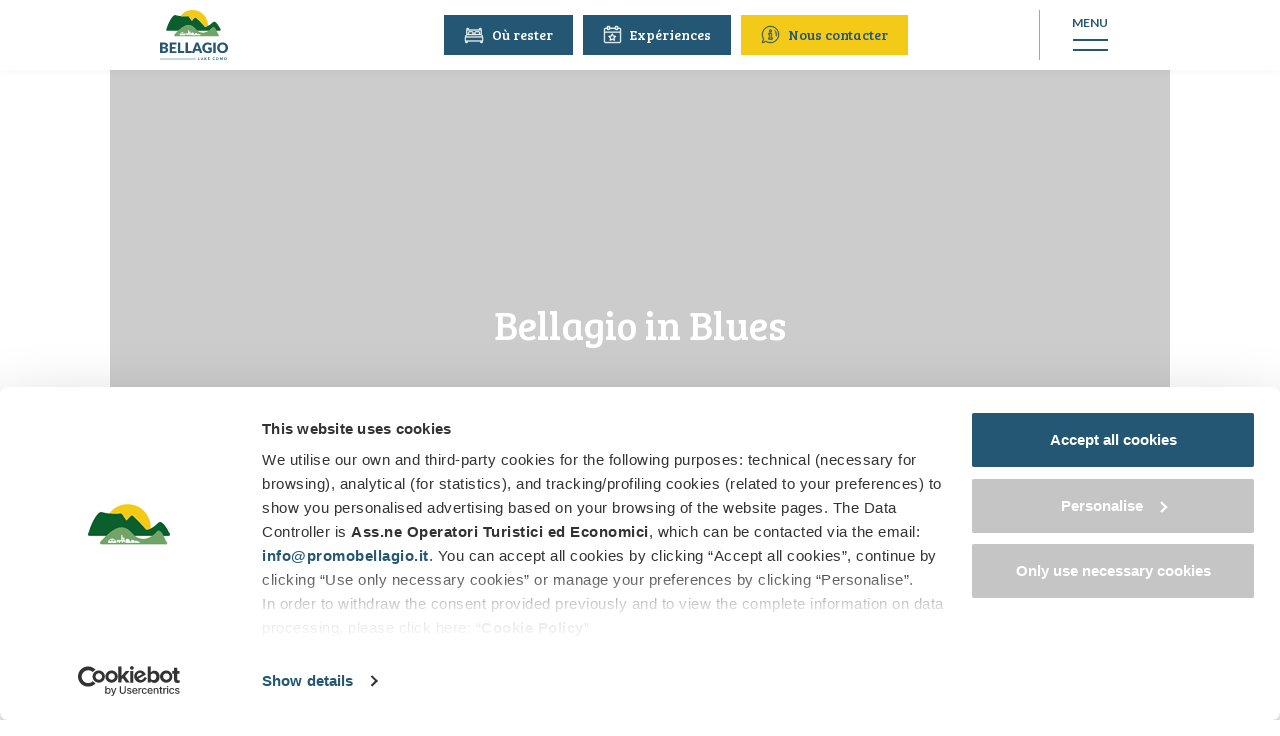

--- FILE ---
content_type: text/html; charset=UTF-8
request_url: https://www.bellagiolakecomo.com/fr/bellagio-lac-como-italie/bellagio-in-blues5
body_size: 19734
content:
<!DOCTYPE html>
<!--[if lt IE 7]>  <html class="no-js lt-ie9 lt-ie8 lt-ie7" lang="fr-FR"> <![endif]-->
<!--[if IE 7]>     <html class="no-js lt-ie9 lt-ie8" lang="fr-FR"> <![endif]-->
<!--[if IE 8]>     <html class="no-js lt-ie9" lang="fr-FR"> <![endif]-->
<!--[if gt IE 8]><!-->
<html class="no-js" lang="fr-FR"> <!--<![endif]-->
<head>
    <meta charset="UTF-8">
    <meta http-equiv="X-UA-Compatible" content="IE=edge">
    <meta name="viewport" content="width=device-width, initial-scale=1.0, maximum-scale=1.0, user-scalable=no"/>
    <link rel="profile" href="https://gmpg.org/xfn/11">
    <link rel="pingback" href="https://www.bellagiolakecomo.com/xmlrpc.php">
    <link rel="icon" type="image/png" href="https://www.bellagiolakecomo.com/wp-content/themes/bellagio/img/favicon_16.png" sizes="16x16"/>
    <link rel="icon" type="image/png" href="https://www.bellagiolakecomo.com/wp-content/themes/bellagio/img/favicon_32.png" sizes="32x32"/>
    <link rel="icon" type="image/png" href="https://www.bellagiolakecomo.com/wp-content/themes/bellagio/img/favicon_96.png" sizes="96x96"/>
    <link rel="apple-touch-icon" href="https://www.bellagiolakecomo.com/wp-content/themes/bellagio/img/apple_icon_120.png"/>
    <link rel="apple-touch-icon" sizes="180x180" href="https://www.bellagiolakecomo.com/wp-content/themes/bellagio/img/apple_icon_180.png"/>
    <link rel="apple-touch-icon" sizes="152x152" href="https://www.bellagiolakecomo.com/wp-content/themes/bellagio/img/apple_icon_152.png"/>
    <link rel="apple-touch-icon" sizes="167x167" href="https://www.bellagiolakecomo.com/wp-content/themes/bellagio/img/apple_icon_167.png"/>
    <link rel="preconnect" href="https://fonts.googleapis.com">
    <link rel="preconnect" href="https://fonts.gstatic.com" crossorigin>
    <title>Bellagio in Blues | Événements à Bellagio</title>
    <meta name="description" content="Bellagio in Blues | Événements à Bellagio" /><link rel="canonical" href="https://www.bellagiolakecomo.com/fr/bellagio-lac-como-italie/bellagio-in-blues5" /><meta name="robots" content="noindex, nofollow"><meta name='robots' content='max-image-preview:large' />
	<style>img:is([sizes="auto" i], [sizes^="auto," i]) { contain-intrinsic-size: 3000px 1500px }</style>
	
	<!-- This site is optimized with the Yoast SEO plugin v26.1.1 - https://yoast.com/wordpress/plugins/seo/ -->
	<meta property="og:locale" content="fr_FR" />
	<meta property="og:type" content="website" />
	<meta property="og:site_name" content="Bellagio Lake Como" />
	<meta name="twitter:card" content="summary_large_image" />
	<script type="application/ld+json" class="yoast-schema-graph">{"@context":"https://schema.org","@graph":[{"@type":"WebSite","@id":"https://www.bellagiolakecomo.com/en/#website","url":"https://www.bellagiolakecomo.com/en/","name":"Bellagio Lake Como","description":"Bellagio: La Perle du Lac de Côme","publisher":{"@id":"https://www.bellagiolakecomo.com/en/#organization"},"potentialAction":[{"@type":"SearchAction","target":{"@type":"EntryPoint","urlTemplate":"https://www.bellagiolakecomo.com/en/?s={search_term_string}"},"query-input":{"@type":"PropertyValueSpecification","valueRequired":true,"valueName":"search_term_string"}}],"inLanguage":"fr-FR"},{"@type":"Organization","@id":"https://www.bellagiolakecomo.com/en/#organization","name":"Bellagio Lake Como","url":"https://www.bellagiolakecomo.com/en/","logo":{"@type":"ImageObject","inLanguage":"fr-FR","@id":"https://www.bellagiolakecomo.com/en/#/schema/logo/image/","url":"https://www.bellagiolakecomo.com/wp-content/uploads/2021/06/logo.png","contentUrl":"https://www.bellagiolakecomo.com/wp-content/uploads/2021/06/logo.png","width":678,"height":500,"caption":"Bellagio Lake Como"},"image":{"@id":"https://www.bellagiolakecomo.com/en/#/schema/logo/image/"}}]}</script>
	<!-- / Yoast SEO plugin. -->


<link rel='dns-prefetch' href='//fonts.googleapis.com' />
<link rel="alternate" type="application/rss+xml" title="Bellagio Lake Como &raquo; Flux" href="https://www.bellagiolakecomo.com/fr/feed" />
<link rel="alternate" type="application/rss+xml" title="Bellagio Lake Como &raquo; Flux des commentaires" href="https://www.bellagiolakecomo.com/fr/comments/feed" />
<script type="text/javascript">
/* <![CDATA[ */
window._wpemojiSettings = {"baseUrl":"https:\/\/s.w.org\/images\/core\/emoji\/16.0.1\/72x72\/","ext":".png","svgUrl":"https:\/\/s.w.org\/images\/core\/emoji\/16.0.1\/svg\/","svgExt":".svg","source":{"concatemoji":"https:\/\/www.bellagiolakecomo.com\/wp-includes\/js\/wp-emoji-release.min.js?ver=6.8.3"}};
/*! This file is auto-generated */
!function(s,n){var o,i,e;function c(e){try{var t={supportTests:e,timestamp:(new Date).valueOf()};sessionStorage.setItem(o,JSON.stringify(t))}catch(e){}}function p(e,t,n){e.clearRect(0,0,e.canvas.width,e.canvas.height),e.fillText(t,0,0);var t=new Uint32Array(e.getImageData(0,0,e.canvas.width,e.canvas.height).data),a=(e.clearRect(0,0,e.canvas.width,e.canvas.height),e.fillText(n,0,0),new Uint32Array(e.getImageData(0,0,e.canvas.width,e.canvas.height).data));return t.every(function(e,t){return e===a[t]})}function u(e,t){e.clearRect(0,0,e.canvas.width,e.canvas.height),e.fillText(t,0,0);for(var n=e.getImageData(16,16,1,1),a=0;a<n.data.length;a++)if(0!==n.data[a])return!1;return!0}function f(e,t,n,a){switch(t){case"flag":return n(e,"\ud83c\udff3\ufe0f\u200d\u26a7\ufe0f","\ud83c\udff3\ufe0f\u200b\u26a7\ufe0f")?!1:!n(e,"\ud83c\udde8\ud83c\uddf6","\ud83c\udde8\u200b\ud83c\uddf6")&&!n(e,"\ud83c\udff4\udb40\udc67\udb40\udc62\udb40\udc65\udb40\udc6e\udb40\udc67\udb40\udc7f","\ud83c\udff4\u200b\udb40\udc67\u200b\udb40\udc62\u200b\udb40\udc65\u200b\udb40\udc6e\u200b\udb40\udc67\u200b\udb40\udc7f");case"emoji":return!a(e,"\ud83e\udedf")}return!1}function g(e,t,n,a){var r="undefined"!=typeof WorkerGlobalScope&&self instanceof WorkerGlobalScope?new OffscreenCanvas(300,150):s.createElement("canvas"),o=r.getContext("2d",{willReadFrequently:!0}),i=(o.textBaseline="top",o.font="600 32px Arial",{});return e.forEach(function(e){i[e]=t(o,e,n,a)}),i}function t(e){var t=s.createElement("script");t.src=e,t.defer=!0,s.head.appendChild(t)}"undefined"!=typeof Promise&&(o="wpEmojiSettingsSupports",i=["flag","emoji"],n.supports={everything:!0,everythingExceptFlag:!0},e=new Promise(function(e){s.addEventListener("DOMContentLoaded",e,{once:!0})}),new Promise(function(t){var n=function(){try{var e=JSON.parse(sessionStorage.getItem(o));if("object"==typeof e&&"number"==typeof e.timestamp&&(new Date).valueOf()<e.timestamp+604800&&"object"==typeof e.supportTests)return e.supportTests}catch(e){}return null}();if(!n){if("undefined"!=typeof Worker&&"undefined"!=typeof OffscreenCanvas&&"undefined"!=typeof URL&&URL.createObjectURL&&"undefined"!=typeof Blob)try{var e="postMessage("+g.toString()+"("+[JSON.stringify(i),f.toString(),p.toString(),u.toString()].join(",")+"));",a=new Blob([e],{type:"text/javascript"}),r=new Worker(URL.createObjectURL(a),{name:"wpTestEmojiSupports"});return void(r.onmessage=function(e){c(n=e.data),r.terminate(),t(n)})}catch(e){}c(n=g(i,f,p,u))}t(n)}).then(function(e){for(var t in e)n.supports[t]=e[t],n.supports.everything=n.supports.everything&&n.supports[t],"flag"!==t&&(n.supports.everythingExceptFlag=n.supports.everythingExceptFlag&&n.supports[t]);n.supports.everythingExceptFlag=n.supports.everythingExceptFlag&&!n.supports.flag,n.DOMReady=!1,n.readyCallback=function(){n.DOMReady=!0}}).then(function(){return e}).then(function(){var e;n.supports.everything||(n.readyCallback(),(e=n.source||{}).concatemoji?t(e.concatemoji):e.wpemoji&&e.twemoji&&(t(e.twemoji),t(e.wpemoji)))}))}((window,document),window._wpemojiSettings);
/* ]]> */
</script>
<link rel='stylesheet' id='a38bb_style-css' href='https://www.bellagiolakecomo.com/wp-content/plugins/area38-email-sender/framework/style.css?ver=6.8.3' type='text/css' media='all' />
<style id='wp-emoji-styles-inline-css' type='text/css'>

	img.wp-smiley, img.emoji {
		display: inline !important;
		border: none !important;
		box-shadow: none !important;
		height: 1em !important;
		width: 1em !important;
		margin: 0 0.07em !important;
		vertical-align: -0.1em !important;
		background: none !important;
		padding: 0 !important;
	}
</style>
<link rel='stylesheet' id='wp-block-library-css' href='https://www.bellagiolakecomo.com/wp-includes/css/dist/block-library/style.min.css?ver=6.8.3' type='text/css' media='all' />
<style id='classic-theme-styles-inline-css' type='text/css'>
/*! This file is auto-generated */
.wp-block-button__link{color:#fff;background-color:#32373c;border-radius:9999px;box-shadow:none;text-decoration:none;padding:calc(.667em + 2px) calc(1.333em + 2px);font-size:1.125em}.wp-block-file__button{background:#32373c;color:#fff;text-decoration:none}
</style>
<style id='global-styles-inline-css' type='text/css'>
:root{--wp--preset--aspect-ratio--square: 1;--wp--preset--aspect-ratio--4-3: 4/3;--wp--preset--aspect-ratio--3-4: 3/4;--wp--preset--aspect-ratio--3-2: 3/2;--wp--preset--aspect-ratio--2-3: 2/3;--wp--preset--aspect-ratio--16-9: 16/9;--wp--preset--aspect-ratio--9-16: 9/16;--wp--preset--color--black: #000000;--wp--preset--color--cyan-bluish-gray: #abb8c3;--wp--preset--color--white: #ffffff;--wp--preset--color--pale-pink: #f78da7;--wp--preset--color--vivid-red: #cf2e2e;--wp--preset--color--luminous-vivid-orange: #ff6900;--wp--preset--color--luminous-vivid-amber: #fcb900;--wp--preset--color--light-green-cyan: #7bdcb5;--wp--preset--color--vivid-green-cyan: #00d084;--wp--preset--color--pale-cyan-blue: #8ed1fc;--wp--preset--color--vivid-cyan-blue: #0693e3;--wp--preset--color--vivid-purple: #9b51e0;--wp--preset--gradient--vivid-cyan-blue-to-vivid-purple: linear-gradient(135deg,rgba(6,147,227,1) 0%,rgb(155,81,224) 100%);--wp--preset--gradient--light-green-cyan-to-vivid-green-cyan: linear-gradient(135deg,rgb(122,220,180) 0%,rgb(0,208,130) 100%);--wp--preset--gradient--luminous-vivid-amber-to-luminous-vivid-orange: linear-gradient(135deg,rgba(252,185,0,1) 0%,rgba(255,105,0,1) 100%);--wp--preset--gradient--luminous-vivid-orange-to-vivid-red: linear-gradient(135deg,rgba(255,105,0,1) 0%,rgb(207,46,46) 100%);--wp--preset--gradient--very-light-gray-to-cyan-bluish-gray: linear-gradient(135deg,rgb(238,238,238) 0%,rgb(169,184,195) 100%);--wp--preset--gradient--cool-to-warm-spectrum: linear-gradient(135deg,rgb(74,234,220) 0%,rgb(151,120,209) 20%,rgb(207,42,186) 40%,rgb(238,44,130) 60%,rgb(251,105,98) 80%,rgb(254,248,76) 100%);--wp--preset--gradient--blush-light-purple: linear-gradient(135deg,rgb(255,206,236) 0%,rgb(152,150,240) 100%);--wp--preset--gradient--blush-bordeaux: linear-gradient(135deg,rgb(254,205,165) 0%,rgb(254,45,45) 50%,rgb(107,0,62) 100%);--wp--preset--gradient--luminous-dusk: linear-gradient(135deg,rgb(255,203,112) 0%,rgb(199,81,192) 50%,rgb(65,88,208) 100%);--wp--preset--gradient--pale-ocean: linear-gradient(135deg,rgb(255,245,203) 0%,rgb(182,227,212) 50%,rgb(51,167,181) 100%);--wp--preset--gradient--electric-grass: linear-gradient(135deg,rgb(202,248,128) 0%,rgb(113,206,126) 100%);--wp--preset--gradient--midnight: linear-gradient(135deg,rgb(2,3,129) 0%,rgb(40,116,252) 100%);--wp--preset--font-size--small: 13px;--wp--preset--font-size--medium: 20px;--wp--preset--font-size--large: 36px;--wp--preset--font-size--x-large: 42px;--wp--preset--font-family--inter: "Inter", sans-serif;--wp--preset--font-family--cardo: Cardo;--wp--preset--spacing--20: 0.44rem;--wp--preset--spacing--30: 0.67rem;--wp--preset--spacing--40: 1rem;--wp--preset--spacing--50: 1.5rem;--wp--preset--spacing--60: 2.25rem;--wp--preset--spacing--70: 3.38rem;--wp--preset--spacing--80: 5.06rem;--wp--preset--shadow--natural: 6px 6px 9px rgba(0, 0, 0, 0.2);--wp--preset--shadow--deep: 12px 12px 50px rgba(0, 0, 0, 0.4);--wp--preset--shadow--sharp: 6px 6px 0px rgba(0, 0, 0, 0.2);--wp--preset--shadow--outlined: 6px 6px 0px -3px rgba(255, 255, 255, 1), 6px 6px rgba(0, 0, 0, 1);--wp--preset--shadow--crisp: 6px 6px 0px rgba(0, 0, 0, 1);}:where(.is-layout-flex){gap: 0.5em;}:where(.is-layout-grid){gap: 0.5em;}body .is-layout-flex{display: flex;}.is-layout-flex{flex-wrap: wrap;align-items: center;}.is-layout-flex > :is(*, div){margin: 0;}body .is-layout-grid{display: grid;}.is-layout-grid > :is(*, div){margin: 0;}:where(.wp-block-columns.is-layout-flex){gap: 2em;}:where(.wp-block-columns.is-layout-grid){gap: 2em;}:where(.wp-block-post-template.is-layout-flex){gap: 1.25em;}:where(.wp-block-post-template.is-layout-grid){gap: 1.25em;}.has-black-color{color: var(--wp--preset--color--black) !important;}.has-cyan-bluish-gray-color{color: var(--wp--preset--color--cyan-bluish-gray) !important;}.has-white-color{color: var(--wp--preset--color--white) !important;}.has-pale-pink-color{color: var(--wp--preset--color--pale-pink) !important;}.has-vivid-red-color{color: var(--wp--preset--color--vivid-red) !important;}.has-luminous-vivid-orange-color{color: var(--wp--preset--color--luminous-vivid-orange) !important;}.has-luminous-vivid-amber-color{color: var(--wp--preset--color--luminous-vivid-amber) !important;}.has-light-green-cyan-color{color: var(--wp--preset--color--light-green-cyan) !important;}.has-vivid-green-cyan-color{color: var(--wp--preset--color--vivid-green-cyan) !important;}.has-pale-cyan-blue-color{color: var(--wp--preset--color--pale-cyan-blue) !important;}.has-vivid-cyan-blue-color{color: var(--wp--preset--color--vivid-cyan-blue) !important;}.has-vivid-purple-color{color: var(--wp--preset--color--vivid-purple) !important;}.has-black-background-color{background-color: var(--wp--preset--color--black) !important;}.has-cyan-bluish-gray-background-color{background-color: var(--wp--preset--color--cyan-bluish-gray) !important;}.has-white-background-color{background-color: var(--wp--preset--color--white) !important;}.has-pale-pink-background-color{background-color: var(--wp--preset--color--pale-pink) !important;}.has-vivid-red-background-color{background-color: var(--wp--preset--color--vivid-red) !important;}.has-luminous-vivid-orange-background-color{background-color: var(--wp--preset--color--luminous-vivid-orange) !important;}.has-luminous-vivid-amber-background-color{background-color: var(--wp--preset--color--luminous-vivid-amber) !important;}.has-light-green-cyan-background-color{background-color: var(--wp--preset--color--light-green-cyan) !important;}.has-vivid-green-cyan-background-color{background-color: var(--wp--preset--color--vivid-green-cyan) !important;}.has-pale-cyan-blue-background-color{background-color: var(--wp--preset--color--pale-cyan-blue) !important;}.has-vivid-cyan-blue-background-color{background-color: var(--wp--preset--color--vivid-cyan-blue) !important;}.has-vivid-purple-background-color{background-color: var(--wp--preset--color--vivid-purple) !important;}.has-black-border-color{border-color: var(--wp--preset--color--black) !important;}.has-cyan-bluish-gray-border-color{border-color: var(--wp--preset--color--cyan-bluish-gray) !important;}.has-white-border-color{border-color: var(--wp--preset--color--white) !important;}.has-pale-pink-border-color{border-color: var(--wp--preset--color--pale-pink) !important;}.has-vivid-red-border-color{border-color: var(--wp--preset--color--vivid-red) !important;}.has-luminous-vivid-orange-border-color{border-color: var(--wp--preset--color--luminous-vivid-orange) !important;}.has-luminous-vivid-amber-border-color{border-color: var(--wp--preset--color--luminous-vivid-amber) !important;}.has-light-green-cyan-border-color{border-color: var(--wp--preset--color--light-green-cyan) !important;}.has-vivid-green-cyan-border-color{border-color: var(--wp--preset--color--vivid-green-cyan) !important;}.has-pale-cyan-blue-border-color{border-color: var(--wp--preset--color--pale-cyan-blue) !important;}.has-vivid-cyan-blue-border-color{border-color: var(--wp--preset--color--vivid-cyan-blue) !important;}.has-vivid-purple-border-color{border-color: var(--wp--preset--color--vivid-purple) !important;}.has-vivid-cyan-blue-to-vivid-purple-gradient-background{background: var(--wp--preset--gradient--vivid-cyan-blue-to-vivid-purple) !important;}.has-light-green-cyan-to-vivid-green-cyan-gradient-background{background: var(--wp--preset--gradient--light-green-cyan-to-vivid-green-cyan) !important;}.has-luminous-vivid-amber-to-luminous-vivid-orange-gradient-background{background: var(--wp--preset--gradient--luminous-vivid-amber-to-luminous-vivid-orange) !important;}.has-luminous-vivid-orange-to-vivid-red-gradient-background{background: var(--wp--preset--gradient--luminous-vivid-orange-to-vivid-red) !important;}.has-very-light-gray-to-cyan-bluish-gray-gradient-background{background: var(--wp--preset--gradient--very-light-gray-to-cyan-bluish-gray) !important;}.has-cool-to-warm-spectrum-gradient-background{background: var(--wp--preset--gradient--cool-to-warm-spectrum) !important;}.has-blush-light-purple-gradient-background{background: var(--wp--preset--gradient--blush-light-purple) !important;}.has-blush-bordeaux-gradient-background{background: var(--wp--preset--gradient--blush-bordeaux) !important;}.has-luminous-dusk-gradient-background{background: var(--wp--preset--gradient--luminous-dusk) !important;}.has-pale-ocean-gradient-background{background: var(--wp--preset--gradient--pale-ocean) !important;}.has-electric-grass-gradient-background{background: var(--wp--preset--gradient--electric-grass) !important;}.has-midnight-gradient-background{background: var(--wp--preset--gradient--midnight) !important;}.has-small-font-size{font-size: var(--wp--preset--font-size--small) !important;}.has-medium-font-size{font-size: var(--wp--preset--font-size--medium) !important;}.has-large-font-size{font-size: var(--wp--preset--font-size--large) !important;}.has-x-large-font-size{font-size: var(--wp--preset--font-size--x-large) !important;}
:where(.wp-block-post-template.is-layout-flex){gap: 1.25em;}:where(.wp-block-post-template.is-layout-grid){gap: 1.25em;}
:where(.wp-block-columns.is-layout-flex){gap: 2em;}:where(.wp-block-columns.is-layout-grid){gap: 2em;}
:root :where(.wp-block-pullquote){font-size: 1.5em;line-height: 1.6;}
</style>
<link rel='stylesheet' id='woocommerce-layout-css' href='https://www.bellagiolakecomo.com/wp-content/plugins/woocommerce/assets/css/woocommerce-layout.css?ver=10.2.2' type='text/css' media='all' />
<link rel='stylesheet' id='woocommerce-smallscreen-css' href='https://www.bellagiolakecomo.com/wp-content/plugins/woocommerce/assets/css/woocommerce-smallscreen.css?ver=10.2.2' type='text/css' media='only screen and (max-width: 768px)' />
<link rel='stylesheet' id='woocommerce-general-css' href='https://www.bellagiolakecomo.com/wp-content/plugins/woocommerce/assets/css/woocommerce.css?ver=10.2.2' type='text/css' media='all' />
<style id='woocommerce-inline-inline-css' type='text/css'>
.woocommerce form .form-row .required { visibility: visible; }
</style>
<link rel='stylesheet' id='ct_style_animate-css' href='https://www.bellagiolakecomo.com/wp-content/plugins/zverp-connector/css/animate.min.css?ver=6.8.3' type='text/css' media='all' />
<link rel='stylesheet' id='ct_style_magnific_popup-css' href='https://www.bellagiolakecomo.com/wp-content/plugins/zverp-connector/css/magnific-popup.min.css?ver=6.8.3' type='text/css' media='all' />
<link rel='stylesheet' id='ct_style_custom-css' href='https://www.bellagiolakecomo.com/wp-content/plugins/zverp-connector/css/custom.css?ver=6.8.3' type='text/css' media='all' />
<link rel='stylesheet' id='ct_style_icon_set_1-css' href='https://www.bellagiolakecomo.com/wp-content/plugins/zverp-connector/css/fontello/css/icon_set_1.css?ver=6.8.3' type='text/css' media='all' />
<link rel='stylesheet' id='ct_style_icon_set_2-css' href='https://www.bellagiolakecomo.com/wp-content/plugins/zverp-connector/css/fontello/css/icon_set_2.css?ver=6.8.3' type='text/css' media='all' />
<link rel='stylesheet' id='ct_style_fontello-css' href='https://www.bellagiolakecomo.com/wp-content/plugins/zverp-connector/css/fontello/css/fontello.css?ver=6.8.3' type='text/css' media='all' />
<link rel='stylesheet' id='ct_style_fontawesome-css' href='https://www.bellagiolakecomo.com/wp-content/plugins/zverp-connector/css/font-awesome/css/font-awesome.min.css?ver=6.8.3' type='text/css' media='all' />
<link rel='stylesheet' id='ct_style_date_time_picker-css' href='https://www.bellagiolakecomo.com/wp-content/plugins/zverp-connector/css/date_time_picker.min.css?ver=6.8.3' type='text/css' media='all' />
<link rel='stylesheet' id='ct_style_timeline-css' href='https://www.bellagiolakecomo.com/wp-content/plugins/zverp-connector/css/timeline.min.css?ver=6.8.3' type='text/css' media='all' />
<link rel='stylesheet' id='ct_style_jquery_switch-css' href='https://www.bellagiolakecomo.com/wp-content/plugins/zverp-connector/css/jquery.switch.min.css?ver=6.8.3' type='text/css' media='all' />
<link rel='stylesheet' id='ct_style_shop-css' href='https://www.bellagiolakecomo.com/wp-content/plugins/zverp-connector/css/shop.min.css?ver=6.8.3' type='text/css' media='all' />
<link rel='stylesheet' id='ct_style_timedropper-css' href='https://www.bellagiolakecomo.com/wp-content/plugins/zverp-connector/css/timedropper.min.css?ver=6.8.3' type='text/css' media='all' />
<link rel='stylesheet' id='ct_style_responsive-css' href='https://www.bellagiolakecomo.com/wp-content/plugins/zverp-connector/css/responsive.min.css?ver=6.8.3' type='text/css' media='all' />
<link rel='stylesheet' id='ct_gootle_fonts-css' href='https://fonts.googleapis.com/css?family=Montserrat%3A400%2C700%7CGochi%2BHand%7CLato%3A300%2C400&#038;subset=latin%2Clatin-ext&#038;ver=6.8.3' type='text/css' media='all' />
<link rel='stylesheet' id='google_web_fonts-css' href='https://fonts.googleapis.com/css?family=Source+Sans+Pro%3A300%2C400%2C400i%2C700&#038;ver=6.8.3' type='text/css' media='all' />
<link rel='stylesheet' id='brands-styles-css' href='https://www.bellagiolakecomo.com/wp-content/plugins/woocommerce/assets/css/brands.css?ver=10.2.2' type='text/css' media='all' />
<link rel='stylesheet' id='google-fonts-css' href='https://fonts.googleapis.com/css2?family=Lato%3Awght%40300%3B400%3B700&#038;display=swap&#038;ver=6.8.3' type='text/css' media='all' />
<link rel='stylesheet' id='google-fonts2-css' href='https://fonts.googleapis.com/css2?family=Bree+Serif&#038;display=swap&#038;ver=6.8.3' type='text/css' media='all' />
<link rel='stylesheet' id='base-style-css' href='https://www.bellagiolakecomo.com/wp-content/themes/bellagio/css/base.min.css?ver=6.8.3' type='text/css' media='all' />
<link rel='stylesheet' id='main-style-css' href='https://www.bellagiolakecomo.com/wp-content/themes/bellagio/css/main.css?ver=6.8.3' type='text/css' media='all' />
<link rel='stylesheet' id='owl-css-css' href='https://www.bellagiolakecomo.com/wp-content/themes/bellagio/css/owl.carousel.css?ver=6.8.3' type='text/css' media='all' />
<link rel='stylesheet' id='swipebox-css' href='https://www.bellagiolakecomo.com/wp-content/themes/bellagio/css/swipebox.min.css?ver=6.8.3' type='text/css' media='all' />
<link rel='stylesheet' id='picker-css' href='https://www.bellagiolakecomo.com/wp-content/themes/bellagio/css/picker.default.css?ver=6.8.3' type='text/css' media='all' />
<link rel='stylesheet' id='picker-date-css' href='https://www.bellagiolakecomo.com/wp-content/themes/bellagio/css/picker.default.date.css?ver=6.8.3' type='text/css' media='all' />
<link rel='stylesheet' id='card-eventi-css' href='https://www.bellagiolakecomo.com/wp-content/themes/bellagio/css/card-eventi.css?ver=6.8.3' type='text/css' media='all' />
<script type="text/javascript" src="https://www.bellagiolakecomo.com/wp-includes/js/jquery/jquery.min.js?ver=3.7.1" id="jquery-core-js"></script>
<script type="text/javascript" src="https://www.bellagiolakecomo.com/wp-includes/js/jquery/jquery-migrate.min.js?ver=3.4.1" id="jquery-migrate-js"></script>
<script type="text/javascript" src="https://www.bellagiolakecomo.com/wp-content/plugins/woocommerce/assets/js/jquery-blockui/jquery.blockUI.min.js?ver=2.7.0-wc.10.2.2" id="jquery-blockui-js" defer="defer" data-wp-strategy="defer"></script>
<script type="text/javascript" id="wc-add-to-cart-js-extra">
/* <![CDATA[ */
var wc_add_to_cart_params = {"ajax_url":"\/wp-admin\/admin-ajax.php","wc_ajax_url":"\/fr\/?wc-ajax=%%endpoint%%","i18n_view_cart":"Voir le panier","cart_url":"https:\/\/www.bellagiolakecomo.com\/en\/cart","is_cart":"","cart_redirect_after_add":"no"};
/* ]]> */
</script>
<script type="text/javascript" src="https://www.bellagiolakecomo.com/wp-content/plugins/woocommerce/assets/js/frontend/add-to-cart.min.js?ver=10.2.2" id="wc-add-to-cart-js" defer="defer" data-wp-strategy="defer"></script>
<script type="text/javascript" src="https://www.bellagiolakecomo.com/wp-content/plugins/woocommerce/assets/js/js-cookie/js.cookie.min.js?ver=2.1.4-wc.10.2.2" id="js-cookie-js" defer="defer" data-wp-strategy="defer"></script>
<script type="text/javascript" id="woocommerce-js-extra">
/* <![CDATA[ */
var woocommerce_params = {"ajax_url":"\/wp-admin\/admin-ajax.php","wc_ajax_url":"\/fr\/?wc-ajax=%%endpoint%%","i18n_password_show":"Afficher le mot de passe","i18n_password_hide":"Masquer le mot de passe"};
/* ]]> */
</script>
<script type="text/javascript" src="https://www.bellagiolakecomo.com/wp-content/plugins/woocommerce/assets/js/frontend/woocommerce.min.js?ver=10.2.2" id="woocommerce-js" defer="defer" data-wp-strategy="defer"></script>
<script type="text/javascript" src="https://www.bellagiolakecomo.com/wp-content/themes/bellagio/js/owl.carousel.min.js?ver=6.8.3" id="owl-js-js"></script>
<script type="text/javascript" src="https://www.bellagiolakecomo.com/wp-content/themes/bellagio/js/jquery.swipebox.js?ver=6.8.3" id="swipebox-js"></script>
<link rel="https://api.w.org/" href="https://www.bellagiolakecomo.com/fr/wp-json/" /><link rel="EditURI" type="application/rsd+xml" title="RSD" href="https://www.bellagiolakecomo.com/xmlrpc.php?rsd" />
<meta name="generator" content="WordPress 6.8.3" />
<meta name="generator" content="WooCommerce 10.2.2" />
<meta name="generator" content="WPML ver:4.7.6 stt:1,4,27;" />
<meta name="framework" content="Alkivia Framework 0.8" />
	<noscript><style>.woocommerce-product-gallery{ opacity: 1 !important; }</style></noscript>
	<style type="text/css">.recentcomments a{display:inline !important;padding:0 !important;margin:0 !important;}</style><style class='wp-fonts-local' type='text/css'>
@font-face{font-family:Inter;font-style:normal;font-weight:300 900;font-display:fallback;src:url('https://www.bellagiolakecomo.com/wp-content/plugins/woocommerce/assets/fonts/Inter-VariableFont_slnt,wght.woff2') format('woff2');font-stretch:normal;}
@font-face{font-family:Cardo;font-style:normal;font-weight:400;font-display:fallback;src:url('https://www.bellagiolakecomo.com/wp-content/plugins/woocommerce/assets/fonts/cardo_normal_400.woff2') format('woff2');}
</style>

    <!-- Google Consent Mode -->
    <script data-cookieconsent="ignore">
        window.dataLayer = window.dataLayer || [];

        function gtag() {
            dataLayer.push(arguments);
        }

        gtag("consent", "default", {
            ad_personalization: "denied",
            ad_storage: "denied",
            ad_user_data: "denied",
            analytics_storage: "denied",
            functionality_storage: "denied",
            personalization_storage: "denied",
            security_storage: "granted",
            wait_for_update: 500,
        });
        gtag("set", "ads_data_redaction", true);
        gtag("set", "url_passthrough", true);
    </script>
    <!-- End Google Consent Mode-->

    <!-- Google Tag Manager -->
    <script data-cookieconsent="ignore">(function (w, d, s, l, i) {
            w[l] = w[l] || [];
            w[l].push({
                'gtm.start':
                    new Date().getTime(), event: 'gtm.js'
            });
            var f = d.getElementsByTagName(s)[0],
                j = d.createElement(s), dl = l != 'dataLayer' ? '&l=' + l : '';
            j.async = true;
            j.src =
                'https://www.googletagmanager.com/gtm.js?id=' + i + dl;
            f.parentNode.insertBefore(j, f);
        })(window, document, 'script', 'dataLayer', 'GTM-KR893K9');</script>
    <!-- End Google Tag Manager -->

    <!-- Cookiebot CMP-->
    <script id="Cookiebot" src="https://consent.cookiebot.com/uc.js" data-cbid="2fc49cf3-1a96-4d0a-9b11-949da19608be"
            data-blockingmode="auto" type="text/javascript"></script>
    <!-- End Cookiebot CMP -->

    <script type="text/javascript">
        var can_close = true;

        function openMenu() {
            jQuery('body').css('overflow', 'hidden');
            jQuery('#barra_top').addClass('menu_open');
            jQuery('#banner_mobile').addClass('menu_open');
            jQuery('#btn_menu').hide();
            jQuery('#close_menu').fadeIn(100);
            jQuery('#menu_container').fadeIn(100);
        }

        function closeMenu() {
            if (can_close) {
                jQuery('#menu_container').fadeOut(100);
                jQuery('#close_menu').hide();
                jQuery('#btn_menu').fadeIn(100);
                jQuery('#barra_top').removeClass('menu_open');
                jQuery('#banner_mobile').removeClass('menu_open');
                jQuery('body').css('overflow', 'auto');
            }
        }

        jQuery(window).scroll(function () {
            if (jQuery(window).scrollTop() > 0) {
                if (!jQuery('#barra_top').hasClass('sticky')) jQuery('#barra_top').addClass('sticky');
            } else {
                if (jQuery('#barra_top').hasClass('sticky')) jQuery('#barra_top').removeClass('sticky');
            }
        });

        jQuery(function () {
            jQuery('#menu_wrapper a').click(function (e) {
                can_close = false;
            });
            if (jQuery(document).width() > 1060) {
                jQuery('.navbar-desktop .menu-item.dropdown').each(function () {
                    jQuery(this).children('.sub-menu').css('left', Math.round((jQuery(this).outerWidth() - jQuery(this).children('.sub-menu').outerWidth()) / 2) + 'px');
                });
            }
            jQuery('#menu_principale a.withsubmenu .toggle_submenu').click(function (event) {
                event.preventDefault();
                event.stopPropagation();
            });
            jQuery('#btn_lingue').hover(function () {
                if (jQuery(document).width() > 1060) {
                    jQuery('#popup_lingue').show();
                }
            }, function () {
                if (jQuery(document).width() > 1060) {
                    jQuery('#popup_lingue').hide();
                }
            });
            jQuery('#btn_lingue a.btn_toggle').click(function () {
                if (jQuery(document).width() <= 1060) {
                    jQuery('#popup_lingue').toggle();
                }
            });

            // Gestione hash per soggiorni a Bellagio
            if (window.location.hash != '') {
                if (window.location.hash.includes('#soggiorni_')) {
                    jQuery.scrollTo(jQuery(window.location.hash.replace('#soggiorni_', '#')).offset().top - 80, 600);
                }
            }

        });

        jQuery(window).resize(function () {
            if (jQuery(document).width() > 1060) {
                jQuery('.navbar-desktop .menu-item.dropdown').each(function () {
                    jQuery(this).children('.sub-menu').css('left', Math.round((jQuery(this).outerWidth() - jQuery(this).children('.sub-menu').outerWidth()) / 2) + 'px');
                });
            }
        });

        var open_submenu = 0;

        function toggleSubmenu(id) {
            if (open_submenu != 0 && open_submenu != id) {
                jQuery('#submenu' + open_submenu).slideUp(200);
                jQuery('#link-item-' + open_submenu).removeClass('aperto');
                open_submenu = 0;
            }
            if (!jQuery('#submenu' + id).is(":visible")) {
                jQuery('#submenu' + id).slideDown(200);
                jQuery('#link-item-' + id).addClass('aperto');
                open_submenu = id;
            } else {
                jQuery('#submenu' + id).slideUp(200);
                jQuery('#link-item-' + id).removeClass('aperto');
                open_submenu = 0;
            }
        }
    </script>
</head>
<body data-rsssl=1 class="wp-theme-bellagio scheda_evento theme-bellagio woocommerce-no-js">

<!-- Google Tag Manager (noscript) -->
<noscript>
    <iframe src="https://www.googletagmanager.com/ns.html?id=GTM-KR893K9"
            height="0" width="0" style="display:none;visibility:hidden"></iframe>
</noscript>
<!-- End Google Tag Manager (noscript) -->

<div id="menu_container"><div id="menu_principale"><div id="menu-item-8292" class="menu-item "><span class="link_item withsubmenu aperto">Quand venez-vous à Bellagio ?</span><div id="submenu8292" class="submenu aperto"><div class="submenu_container"><a href="https://www.bellagiolakecomo.com/fr/bellagio-lac-como-italie/automne-a-bellagio" class="autunno">Automne</a><a href="https://www.bellagiolakecomo.com/fr/bellagio-lac-como-italie/bellagio-en-hiver" class="inverno">Hiver</a><a href="https://www.bellagiolakecomo.com/fr/bellagio-lac-como-italie/printemps-a-bellagio" class="primavera">Printemps</a><a href="https://www.bellagiolakecomo.com/fr/bellagio-lac-como-italie/ete-a-bellagio" class="estate">Été</a></div></div><span class="riga"></span><span class="riga2"></span></div><div id="menu-item-9758" class="menu-item "><span class="link_item withsubmenu aperto">Séjours à Bellagio</span><div id="submenu9758" class="submenu aperto"><div class="submenu_container"><a href="https://www.bellagiolakecomo.com/fr/itineraires-a-bellagio/sejours-de-5-jours-a-bellagio" class="">5 jours</a><a href="https://www.bellagiolakecomo.com/fr/itineraires-a-bellagio/sejours-de-4-jours-a-bellagio" class="">4 jours</a><a href="https://www.bellagiolakecomo.com/fr/itineraires-a-bellagio/sejours-de-3-jours-a-bellagio" class="">3 jours</a><a href="https://www.bellagiolakecomo.com/fr/itineraires-a-bellagio/sejours-de-2-jours-a-bellagio" class="">2 jours</a></div></div><span class="riga"></span><span class="riga2"></span></div><div id="menu-item-4026" class="menu-item "><a id="link-item-4026" href="https://www.bellagiolakecomo.com/fr/bellagio-lac-como-italie/decouvrir-bellagio" class="withsubmenu"><span class="toggle_submenu" onclick="javascript:toggleSubmenu(4026)"><i></i></span>Découvrir Bellagio</a><div id="submenu4026" class="submenu"><div class="submenu_container"><a href="https://www.bellagiolakecomo.com/fr/bellagio-lac-como-italie/decouvrir-le-lac-de-come" class="">Le Lac de Côme</a><a href="https://www.bellagiolakecomo.com/fr/bellagio-lac-como-italie/decouvrir-la-montagne" class="">La montagne</a><a href="https://www.bellagiolakecomo.com/fr/bellagio-lac-como-italie/bellagio-histoire-et-culture" class="">Histoire et culture</a><a href="https://www.bellagiolakecomo.com/fr/itineraires-a-bellagio" class="">Itineraires</a><a href="https://www.bellagiolakecomo.com/fr/trekking-bellagio" class="">Trekking</a></div></div><span class="riga"></span><span class="riga2"></span></div><div id="menu-item-10735" class="menu-item "><a id="link-item-10735" href="##" class="withsubmenu"  onclick="javascript:toggleSubmenu(10735)"><span class="toggle_submenu" onclick="javascript:toggleSubmenu(10735)"><i></i></span>Êtes-vous à Bellagio ? Informations utiles</a><div id="submenu10735" class="submenu"><div class="submenu_container"><a href="https://www.bellagiolakecomo.com/fr/thematic-areas/sites-et-monuments/villas-et-jardins" class="ville">Villas et Jardins</a><a href="https://www.bellagiolakecomo.com/fr/restaurants" class="ristoranti">Restaurants</a><a href="https://www.bellagiolakecomo.com/fr/bars-a-vins" class="enoteche">Vin boutique</a><a href="https://www.bellagiolakecomo.com/fr/bellagio-lac-como-italie/sites-et-monuments" class="intrattenimento">Sites et Monuments</a><a href="https://www.bellagiolakecomo.com/fr/bellagio-lac-como-italie/beaute-et-sports" class="beauty">Beauté et Sports</a><a href="https://www.bellagiolakecomo.com/fr/bellagio-lac-como-italie/parkings" class="parcheggio">Parkings</a><a href="https://www.bellagiolakecomo.com/fr/thematic-areas/magasins" class="shopping">Magasins</a><a href="https://www.bellagiolakecomo.com/fr/bellagio-lac-como-italie/transport-public" class="pubblico">Transport public</a><a href="https://www.bellagiolakecomo.com/fr/bellagio-lac-como-italie/transports" class="privato">Transports privé</a><a href="https://www.bellagiolakecomo.com/fr/bellagio-lac-como-italie/guides-et-voyagistes" class="guide">Guides et voyagistes</a><a href="https://www.bellagiolakecomo.com/fr/bellagio-lac-como-italie/services-touristiques" class="servizi">Services utiles pour les touristes</a><a href="https://www.bellagiolakecomo.com/fr/bellagio-lac-como-italie/autres-services" class="altro">Autres services</a></div></div><span class="riga"></span><span class="riga2"></span></div><div id="menu-item-3842" class="menu-item "><a id="link-item-3842" href="https://www.bellagiolakecomo.com/fr/bellagio-lac-como-italie/nouvelles-et-evenements">Nouvelles et événements</a><span class="riga"></span><span class="riga2"></span></div><div id="menu-item-5812" class="menu-item mobile"><a id="link-item-5812" href="https://booking.bellagiolakecomo.com/fr">Où rester<svg class="freccia" width="15" height="6" viewBox="0 0 15 6" fill="none" xmlns="http://www.w3.org/2000/svg"><path d="M15 3L10 0.113249V5.88675L15 3ZM0 3.5H10.5V2.5H0V3.5Z" fill="#F4CA19"/></svg></a><span class="riga"></span><span class="riga2"></span></div><div id="menu-item-8147" class="menu-item mobile"><a id="link-item-8147" href="https://booking.bellagiolakecomo.com/fr/experiences">Acheter une expérience<svg class="freccia" width="15" height="6" viewBox="0 0 15 6" fill="none" xmlns="http://www.w3.org/2000/svg"><path d="M15 3L10 0.113249V5.88675L15 3ZM0 3.5H10.5V2.5H0V3.5Z" fill="#F4CA19"/></svg></a><span class="riga"></span><span class="riga2"></span></div><div class="links_ufficio">
        <span class="titolo"><svg width="21" height="21" viewBox="0 0 21 21" fill="none" xmlns="http://www.w3.org/2000/svg"><path d="M20.4333 9.13399C20.4328 9.13351 20.4324 9.13303 20.4319 9.13255L11.8655 0.566528C11.5004 0.201233 11.015 0 10.4986 0C9.98219 0 9.49673 0.201073 9.13144 0.566368L0.569586 9.12806C0.566702 9.13094 0.563819 9.13399 0.560935 9.13687C-0.188882 9.89101 -0.187601 11.1146 0.56462 11.8668C0.908286 12.2106 1.36218 12.4098 1.84748 12.4306C1.86719 12.4325 1.88705 12.4335 1.90708 12.4335H2.2485V18.7376C2.2485 19.985 3.26348 21 4.51125 21H7.86268C8.20234 21 8.47791 20.7246 8.47791 20.3848V15.4424C8.47791 14.8731 8.94094 14.4101 9.51019 14.4101H11.487C12.0562 14.4101 12.5192 14.8731 12.5192 15.4424V20.3848C12.5192 20.7246 12.7946 21 13.1345 21H16.4859C17.7337 21 18.7486 19.985 18.7486 18.7376V12.4335H19.0652C19.5814 12.4335 20.0669 12.2324 20.4324 11.8671C21.1854 11.1136 21.1857 9.88797 20.4333 9.13399Z" fill="#235773"/></svg>Bureau Bellagio Lake Como</span>
        <span class="link_container"><a href="https://www.bellagiolakecomo.com/fr/comment-nous-joindre" title="Comment nous joindre">Comment nous joindre<svg width="15" height="6" viewBox="0 0 15 6" fill="none" xmlns="http://www.w3.org/2000/svg"><path opacity="0.8" d="M15 3L10 0.113249V5.88675L15 3ZM0 3.5H10.5V2.5H0V3.5Z" fill="#235773"/></svg></a></span>
        <span class="link_container"><a href="https://www.bellagiolakecomo.com/fr/bellagio-lac-como-italie/richiesta-informazioni" title="Nous contacter">Nous contacter<svg width="15" height="6" viewBox="0 0 15 6" fill="none" xmlns="http://www.w3.org/2000/svg"><path opacity="0.8" d="M15 3L10 0.113249V5.88675L15 3ZM0 3.5H10.5V2.5H0V3.5Z" fill="#235773"/></svg></a></span>
    </div>
    
    
    
    
    
    <div class="clearfix"></div>
	</div>
	<div class="menu_booking">	
	<a class="banner" href="https://booking.bellagiolakecomo.com/fr" title="Où rester" style="background-image:url(https://www.bellagiolakecomo.com/wp-content/themes/bellagio/img/bg_alloggi_mobile.jpg)"><span class="hover"></span><span class="ombra"></span><span class="titolo">Où rester<svg width="20" height="8" viewBox="0 0 20 8" fill="none" xmlns="http://www.w3.org/2000/svg"><path d="M20 4L13.75 0.391561V7.60844L20 4ZM0 4.625H14.375V3.375H0V4.625Z" fill="white"/></svg></span></a>
	<a class="banner" href="https://booking.bellagiolakecomo.com/fr/experiences" title="Acheter une expérience" style="background-image:url(https://www.bellagiolakecomo.com/wp-content/themes/bellagio/img/bg_esperienze_mobile.jpg)"><span class="hover"></span><span class="ombra"></span><span class="titolo">Acheter une expérience<svg width="20" height="8" viewBox="0 0 20 8" fill="none" xmlns="http://www.w3.org/2000/svg"><path d="M20 4L13.75 0.391561V7.60844L20 4ZM0 4.625H14.375V3.375H0V4.625Z" fill="white"/></svg></span></a>
    <div class="box">
        <span class="titolo"><svg width="21" height="21" viewBox="0 0 21 21" fill="none" xmlns="http://www.w3.org/2000/svg"><path d="M20.4333 9.13399C20.4328 9.13351 20.4324 9.13303 20.4319 9.13255L11.8655 0.566528C11.5004 0.201233 11.015 0 10.4986 0C9.98219 0 9.49673 0.201073 9.13144 0.566368L0.569586 9.12806C0.566702 9.13094 0.563819 9.13399 0.560935 9.13687C-0.188882 9.89101 -0.187601 11.1146 0.56462 11.8668C0.908286 12.2106 1.36218 12.4098 1.84748 12.4306C1.86719 12.4325 1.88705 12.4335 1.90708 12.4335H2.2485V18.7376C2.2485 19.985 3.26348 21 4.51125 21H7.86268C8.20234 21 8.47791 20.7246 8.47791 20.3848V15.4424C8.47791 14.8731 8.94094 14.4101 9.51019 14.4101H11.487C12.0562 14.4101 12.5192 14.8731 12.5192 15.4424V20.3848C12.5192 20.7246 12.7946 21 13.1345 21H16.4859C17.7337 21 18.7486 19.985 18.7486 18.7376V12.4335H19.0652C19.5814 12.4335 20.0669 12.2324 20.4324 11.8671C21.1854 11.1136 21.1857 9.88797 20.4333 9.13399Z" fill="#235773"/></svg>Bureau Bellagio Lake Como</span>
        <span class="link_container"><a href="https://www.bellagiolakecomo.com/fr/comment-nous-joindre" title="Comment nous joindre">Comment nous joindre<svg width="15" height="6" viewBox="0 0 15 6" fill="none" xmlns="http://www.w3.org/2000/svg"><path opacity="0.8" d="M15 3L10 0.113249V5.88675L15 3ZM0 3.5H10.5V2.5H0V3.5Z" fill="#235773"/></svg></a></span>
        <span class="link_container"><a href="https://www.bellagiolakecomo.com/fr/bellagio-lac-como-italie/richiesta-informazioni" title="Nous contacter">Nous contacter<svg width="15" height="6" viewBox="0 0 15 6" fill="none" xmlns="http://www.w3.org/2000/svg"><path opacity="0.8" d="M15 3L10 0.113249V5.88675L15 3ZM0 3.5H10.5V2.5H0V3.5Z" fill="#235773"/></svg></a></span>
        <span class="riga"></span>
        <svg class="sfondo" width="145" height="145" viewBox="0 0 145 145" fill="none" xmlns="http://www.w3.org/2000/svg"><path d="M141.089 63.068C141.086 63.0647 141.083 63.0614 141.079 63.0581L81.9307 3.91174C79.4095 1.38947 76.0575 0 72.492 0C68.9266 0 65.5746 1.38836 63.0523 3.91064L3.93477 63.0271C3.91485 63.047 3.89494 63.068 3.87503 63.0879C-1.30228 68.2951 -1.29343 76.7436 3.90047 81.9375C6.2734 84.3116 9.40744 85.6866 12.7583 85.8305C12.8944 85.8437 13.0316 85.8504 13.1698 85.8504H15.5273V129.378C15.5273 137.992 22.5355 145 31.151 145H54.2918C56.6371 145 58.5399 143.098 58.5399 140.752V106.626C58.5399 102.695 61.737 99.4983 65.6675 99.4983H79.3166C83.2471 99.4983 86.4442 102.695 86.4442 106.626V140.752C86.4442 143.098 88.3459 145 90.6923 145H113.833C122.449 145 129.457 137.992 129.457 129.378V85.8504H131.643C135.207 85.8504 138.559 84.462 141.083 81.9397C146.282 76.737 146.284 68.2741 141.089 63.068Z" fill="#C9D5DC"/></svg>
    </div>
	<div class="clearfix"></div>
	</div>
	</div><header id="header">
    <div id="barra_top">
        <div id="barra_top_container">
            <a href="https://www.bellagiolakecomo.com/fr"
               title="Bellagio Lake Como" id="main_logo" rel="home"></a>
                        <a href="javascript:void(0)" onclick="javascript:openMenu()" id="btn_menu"
               title="Menu">
                <span>Menu</span>
                <svg width="35" height="12" viewBox="0 0 35 12" fill="none" xmlns="http://www.w3.org/2000/svg">
                    <rect width="35" height="2" fill="#235773"/>
                    <rect y="10" width="35" height="2" fill="#235773"/>
                </svg>
            </a>
            <a href="javascript:void(0)" onclick="javascript:closeMenu()" id="close_menu"
               title="Près">
                <span>Près</span>
                <svg width="21" height="20" viewBox="0 0 21 20" fill="none" xmlns="http://www.w3.org/2000/svg">
                    <rect width="26.149" height="1.97949"
                          transform="matrix(0.712235 0.701941 -0.712235 0.701941 1.40987 0)" fill="#235773"/>
                    <rect width="26.149" height="1.97949"
                          transform="matrix(0.712235 -0.701941 0.712235 0.701941 0.409866 18.6106)" fill="#235773"/>
                </svg>
            </a>
                        <div class="separatore"></div>
            <div id="btn_lingue"><a href="javascript:void(0)" class="btn_toggle lazy" data-src="https://www.bellagiolakecomo.com/wp-content/themes/bellagio/img/lingua_fr.svg" title="Français"></a><div id="popup_lingue"><svg width="10" height="5" viewBox="0 0 10 5" fill="none" xmlns="http://www.w3.org/2000/svg"><path d="M4.75 0L0 5H9.5L4.75 0Z" fill="white"/></svg><a href="https://www.bellagiolakecomo.com/en/bellagio-lake-como-italy/bellagio-in-blues4" title="English" style="background-image:url(https://www.bellagiolakecomo.com/wp-content/themes/bellagio/img/lingua_en.svg)"></a><a href="https://www.bellagiolakecomo.com/it/bellagio-lago-di-como/bellagio-in-blues4" title="Italiano" style="background-image:url(https://www.bellagiolakecomo.com/wp-content/themes/bellagio/img/lingua_it.svg)"></a></div></div>            <a class="btn_header_evidenza" href="https://www.bellagiolakecomo.com/fr/bellagio-lac-como-italie/richiesta-informazioni"
               title="Nous contacter">
                <svg width="19" height="19" viewBox="0 0 19 19" fill="none" xmlns="http://www.w3.org/2000/svg">
                    <path d="M13.6177 5.51562C13.6177 5.69889 13.7664 5.84766 13.9497 5.84766C14.133 5.84766 14.2817 5.69889 14.2817 5.51562C14.2817 5.33236 14.133 5.18359 13.9497 5.18359C13.7664 5.18359 13.6177 5.33236 13.6177 5.51562Z"
                          fill="#235773" stroke="#235773" stroke-width="0.4"/>
                    <path d="M14.946 9.49996C14.946 9.92525 14.9034 10.3498 14.8193 10.7617C14.7826 10.9413 14.8986 11.1167 15.0782 11.1534C15.1006 11.1581 15.1229 11.1603 15.145 11.1603C15.2995 11.1603 15.4378 11.0517 15.47 10.8945C15.563 10.4389 15.6101 9.96974 15.6101 9.49996C15.6101 8.45445 15.3834 7.44837 14.936 6.50959C14.8572 6.3441 14.6591 6.2738 14.4935 6.35266C14.3279 6.43151 14.2577 6.6297 14.3366 6.79532C14.741 7.64408 14.946 8.55406 14.946 9.49996Z"
                          fill="#235773" stroke="#235773"
                          stroke-width="0.4"/>
                    <path d="M11.1606 12.4883H10.8286V8.17188C10.8286 7.98848 10.68 7.83984 10.4966 7.83984H7.84033C7.65694 7.83984 7.5083 7.98848 7.5083 8.17188V9.5C7.5083 9.6834 7.65694 9.83203 7.84033 9.83203H8.17236V12.4883H7.84033C7.65694 12.4883 7.5083 12.6369 7.5083 12.8203V14.1484C7.5083 14.3318 7.65694 14.4805 7.84033 14.4805H11.1606C11.344 14.4805 11.4927 14.3318 11.4927 14.1484V12.8203C11.4927 12.6369 11.344 12.4883 11.1606 12.4883ZM10.8286 13.8164H8.17236V13.1523H8.50439C8.68779 13.1523 8.83643 13.0037 8.83643 12.8203V9.5C8.83643 9.3166 8.68779 9.16797 8.50439 9.16797H8.17236V8.50391H10.1646V12.8203C10.1646 13.0037 10.3133 13.1523 10.4966 13.1523H10.8286V13.8164Z"
                          fill="#235773" stroke="#235773" stroke-width="0.4"/>
                    <path d="M9.50049 7.17578C10.2328 7.17578 10.8286 6.57994 10.8286 5.84766C10.8286 5.11537 10.2328 4.51953 9.50049 4.51953C8.7682 4.51953 8.17236 5.11537 8.17236 5.84766C8.17236 6.57994 8.7682 7.17578 9.50049 7.17578ZM9.50049 5.18359C9.86663 5.18359 10.1646 5.48151 10.1646 5.84766C10.1646 6.2138 9.86663 6.51172 9.50049 6.51172C9.13435 6.51172 8.83643 6.2138 8.83643 5.84766C8.83643 5.48151 9.13435 5.18359 9.50049 5.18359Z"
                          fill="#235773" stroke="#235773" stroke-width="0.4"/>
                    <path d="M9.50001 1C4.91876 1 1.00001 4.91135 1.00001 9.5C1.00001 11.0674 1.44916 12.7343 2.20648 13.9951L1.01701 17.563C0.977317 17.6822 1.00832 17.8139 1.09729 17.9027C1.18665 17.9921 1.31843 18.0226 1.4371 17.9829L5.00501 16.7935C6.26569 17.551 7.93259 18 9.50001 18C14.0824 18 18 14.0881 18 9.5C18 4.91758 14.0883 1 9.50001 1V1ZM9.50001 17.3359C7.99641 17.3359 6.39825 16.8922 5.22485 16.1491C5.14172 16.0964 5.03808 16.0825 4.94211 16.1146L1.85707 17.1429L2.88546 14.0579C2.91711 13.9632 2.9044 13.8595 2.85096 13.7752C2.10778 12.6019 1.66408 11.0036 1.66408 9.5C1.66408 5.25246 5.25248 1.66406 9.50001 1.66406C13.7476 1.66406 17.336 5.25246 17.336 9.5C17.336 13.7475 13.7476 17.3359 9.50001 17.3359Z"
                          fill="#235773" stroke="#235773" stroke-width="0.4"/>
                </svg>Nous contacter</a>
            <a class="btn_header" href="https://booking.bellagiolakecomo.com/fr/experiences" title="Expériences">
                <svg width="19" height="19" viewBox="0 0 19 19" fill="none" xmlns="http://www.w3.org/2000/svg">
                    <path d="M16.4921 2.84407C16.456 2.84265 16.4199 2.84242 16.3839 2.8434H15.0241V1.71688C15.0241 1.26627 14.5779 1 14.1105 1H12.857C12.3895 1 12.0496 1.26627 12.0496 1.71688V2.84336H6.95038V1.71688C6.95038 1.26627 6.61044 1 6.14301 1H4.88944C4.42205 1 3.97585 1.26627 3.97585 1.71688V2.84336H2.61609C1.74808 2.82003 1.02481 3.47948 1.00062 4.31621C0.999601 4.35094 0.999845 4.38575 1.00131 4.42049V16.259C1.00131 17.1603 1.68119 18 2.61605 18H16.3839C17.3188 18 17.9987 17.1603 17.9987 16.259V4.42049C18.0342 3.58412 17.3597 2.87833 16.4921 2.84407ZM12.857 1.81928H14.1743V4.07228H12.857V1.81928ZM4.88948 1.81928H6.10055V4.07228H4.88948V1.81928ZM17.1488 16.259C17.1488 16.7096 16.8513 17.1807 16.3839 17.1807H2.61609C2.14866 17.1807 1.85122 16.7096 1.85122 16.259V7.55424H17.1488V16.259ZM17.1488 4.42049V6.73496H1.85118V4.42049C1.81519 4.03747 2.10811 3.69883 2.50543 3.66413C2.5422 3.66092 2.5792 3.66044 2.61605 3.66268H3.97585V4.11329C3.97585 4.5639 4.42201 4.8916 4.88944 4.8916H6.14301C6.57701 4.90309 6.93847 4.57319 6.95038 4.1548C6.95079 4.14096 6.95079 4.12713 6.95038 4.11329V3.66264H12.0496V4.11325C12.0377 4.53163 12.3799 4.88007 12.8139 4.89156C12.8282 4.89195 12.8426 4.89195 12.857 4.89156H14.1105C14.578 4.89156 15.0241 4.56386 15.0241 4.11325V3.66264H16.3839C16.7821 3.63845 17.1252 3.93001 17.1503 4.31385C17.1526 4.34937 17.1521 4.38505 17.1488 4.42049Z"
                          fill="white" stroke="white" stroke-width="0.4"/>
                    <path d="M7.14213 13.1457L6.75969 15.1939C6.74456 15.2817 6.75953 15.372 6.80235 15.4509C6.91114 15.6513 7.16791 15.7288 7.37584 15.624L9.28803 14.6613L11.2002 15.624L11.3914 15.6649C11.4836 15.6665 11.5736 15.6376 11.6464 15.583C11.7734 15.4936 11.8387 15.3439 11.8164 15.1938L11.4339 13.1456L12.9849 11.7119C13.0959 11.5963 13.1362 11.4332 13.0912 11.2818C13.0339 11.1418 12.905 11.0409 12.7512 11.0155L10.6266 10.7083L9.67046 8.84443C9.62878 8.76147 9.55932 8.69447 9.47327 8.65433C9.26204 8.55573 9.00791 8.64084 8.90559 8.84443L7.9495 10.7083L5.82483 11.0155C5.67103 11.0409 5.54211 11.1418 5.48489 11.2818C5.43987 11.4332 5.48017 11.5963 5.59111 11.7119L7.14213 13.1457ZM8.31071 11.4866C8.44414 11.4674 8.55719 11.3818 8.60815 11.2613L9.28803 9.95048L9.9679 11.2613C10.0189 11.3818 10.1319 11.4674 10.2653 11.4866L11.7739 11.6914L10.6903 12.6951C10.5893 12.7914 10.542 12.9283 10.5628 13.0637L10.8177 14.518L9.4792 13.8216L9.28798 13.7806L9.09677 13.8216L7.75824 14.518L8.01318 13.0637C8.03401 12.9283 7.98663 12.7914 7.88569 12.6951L6.80211 11.6914L8.31071 11.4866Z"
                          fill="white" stroke="white" stroke-width="0.4"/>
                </svg>Expériences</a>
            <a class="btn_header"
               href="https://booking.bellagiolakecomo.com/fr"
               title="Où rester">
                <svg width="20" height="17" viewBox="0 0 20 17" fill="none" xmlns="http://www.w3.org/2000/svg">
                    <path d="M18.7 9.65385H18.4V8.78846C18.3992 8.21565 18.046 7.69757 17.5 7.46846V3.01923C17.4999 2.90457 17.4293 2.80087 17.32 2.755C17.437 2.57464 17.4994 2.36644 17.5 2.15385C17.5 1.5166 16.9627 1 16.3 1C15.6373 1 15.1 1.5166 15.1 2.15385C15.1012 2.357 15.1588 2.55614 15.2668 2.73077H4.7332C4.84116 2.55614 4.89876 2.357 4.9 2.15385C4.9 1.5166 4.36274 1 3.7 1C3.03726 1 2.5 1.5166 2.5 2.15385C2.50064 2.36644 2.56296 2.57464 2.68 2.755C2.57073 2.80087 2.50008 2.90457 2.5 3.01923V7.46846C1.954 7.69757 1.60079 8.21565 1.6 8.78846V9.65385H1.3C1.13432 9.65385 1 9.783 1 9.94231V13.9808C1 14.1401 1.13432 14.2692 1.3 14.2692H1.6V15.7115C1.6 15.8708 1.73432 16 1.9 16H3.1C3.26568 16 3.4 15.8708 3.4 15.7115V14.2692H16.6V15.7115C16.6 15.8708 16.7343 16 16.9 16H18.1C18.2657 16 18.4 15.8708 18.4 15.7115V14.2692H18.7C18.8657 14.2692 19 14.1401 19 13.9808V9.94231C19 9.783 18.8657 9.65385 18.7 9.65385ZM16.3 1.57692C16.6314 1.57692 16.9 1.8352 16.9 2.15385C16.9 2.47249 16.6314 2.73077 16.3 2.73077C15.9686 2.73077 15.7 2.47249 15.7 2.15385C15.7 1.8352 15.9686 1.57692 16.3 1.57692ZM3.7 1.57692C4.03139 1.57692 4.3 1.8352 4.3 2.15385C4.3 2.47249 4.03139 2.73077 3.7 2.73077C3.36861 2.73077 3.1 2.47249 3.1 2.15385C3.1 1.8352 3.36861 1.57692 3.7 1.57692ZM3.1 3.30769H16.9V7.34615H15.6922C15.8907 7.09797 15.9989 6.79389 16 6.48077V5.90385C15.999 5.10769 15.328 4.46248 14.5 4.46154H12.1C11.272 4.46248 10.601 5.10769 10.6 5.90385V6.48077C10.6011 6.79389 10.7093 7.09797 10.9078 7.34615H9.0922C9.29073 7.09797 9.39891 6.79389 9.4 6.48077V5.90385C9.39902 5.10769 8.728 4.46248 7.9 4.46154H5.5C4.672 4.46248 4.00098 5.10769 4 5.90385V6.48077C4.00109 6.79389 4.10928 7.09797 4.3078 7.34615H3.1V3.30769ZM15.4 5.90385V6.48077C15.4 6.95871 14.9971 7.34615 14.5 7.34615H12.1C11.6029 7.34615 11.2 6.95871 11.2 6.48077V5.90385C11.2 5.4259 11.6029 5.03846 12.1 5.03846H14.5C14.9971 5.03846 15.4 5.4259 15.4 5.90385ZM8.8 5.90385V6.48077C8.8 6.95871 8.39706 7.34615 7.9 7.34615H5.5C5.00294 7.34615 4.6 6.95871 4.6 6.48077V5.90385C4.6 5.4259 5.00294 5.03846 5.5 5.03846H7.9C8.39706 5.03846 8.8 5.4259 8.8 5.90385ZM2.2 8.78846C2.2 8.31052 2.60294 7.92308 3.1 7.92308H16.9C17.3971 7.92308 17.8 8.31052 17.8 8.78846V9.65385H2.2V8.78846ZM2.8 15.4231H2.2V14.2692H2.8V15.4231ZM17.8 15.4231H17.2V14.2692H17.8V15.4231ZM18.4 13.6923H1.6V10.2308H18.4V13.6923Z"
                          fill="white" stroke="white" stroke-width="0.5"/>
                </svg>Où rester</a>
            <div class="clearfix"></div>
        </div>
    </div>
</header>

<div class="page-container">
    <div id="content" class="row site-content"><div class="immagine_principale"><div class="lazy" data-src="/wp-content/uploads/2022/07/1657614570-1657614525-bellagio-in-blues-copertina.jpg"><span class="opacita"></span><table><tr><td><h1 class="entry-title">Bellagio in Blues</h1></td></tr></table></div></div><div class="contenuto_scheda">
<div id="breadcrumbs"><a href="https://www.bellagiolakecomo.com/fr">Home</a> | <a href="https://www.bellagiolakecomo.com/fr/bellagio-lac-como-italie">Portail touristique du Bellagio &#8211; La Perle du Lac</a> | <span class="breadcrumb_last">Bellagio in Blues</span></div><p class="date">De 14h00</p><p style="text-align: center;"><strong>Bellagio in Blues</strong> est un grand événement musical sur le lac de Côme.</p>
<p style="text-align: center;">Détendez-vous et profitez de la musique des musiciens ambulants autour des charmantes rues du centre et des hameaux de Bellagio.</p>
<p style="text-align: center;"><strong>Du jeudi 7 juillet au jeudi 25 août</strong>, tous les jeudis  musique live autour de la ville à partir de 12h et concert live à partir de 21h pour Bellagio in Blues!</p>
</div>


</div><!--.site-content-->
</div><!--.container page-container-->

<footer id="site-footer" role="contentinfo">
    <div class="footer_container">
        <div class="footer1">
                        <img class="logo" loading="lazy" src="https://www.bellagiolakecomo.com/wp-content/themes/bellagio/img/logo_footer.svg"
                 alt="Bellagio Lake Como"/>
            <table class="social" cellpadding="0" cellspacing="0">
                <tr>
                    <td>Inspirez-vous de nos réseaux sociaux...</td>
                    <td>
                        <a class="social_event facebook" href="https://www.facebook.com/BellagioLakeComo"
                           target="_blank" rel="nofollow"
                           title="Bellagio Lake Como sur Facebook">
                            <svg width="30" height="30" viewBox="0 0 30 30" fill="none"
                                 xmlns="http://www.w3.org/2000/svg">
                                <path d="M15 0C6.71625 0 0 6.71625 0 15C0 23.2838 6.71625 30 15 30C23.2838 30 30 23.2838 30 15C30 6.7144 23.2838 0 15 0ZM18.8775 14.9981L16.4193 14.9999L16.4175 23.9999H13.0444V15H10.7944V11.8987L13.0444 11.8969L13.0406 10.0706C13.0406 7.53941 13.7268 6.00004 16.7062 6.00004H19.1887V9.10315H17.6362C16.4756 9.10315 16.4193 9.53626 16.4193 10.3444L16.4156 11.8969H19.2056L18.8775 14.9981Z"
                                      fill="#6DA4C4"/>
                            </svg>
                        </a>
                        <a class="social_event instagram" href="https://www.instagram.com/bellagiolakecomo/"
                           target="_blank" rel="nofollow"
                           title="Bellagio Lake Como sur Instagram">
                            <svg width="30" height="30" viewBox="0 0 30 30" fill="none"
                                 xmlns="http://www.w3.org/2000/svg">
                                <circle cx="15" cy="15" r="15" fill="#6DA4C4"/>
                                <path d="M15.002 10.385C12.4481 10.385 10.3881 12.4455 10.3881 15C10.3881 17.5545 12.4481 19.615 15.002 19.615C17.5559 19.615 19.616 17.5545 19.616 15C19.616 12.4455 17.5559 10.385 15.002 10.385ZM15.002 18.0003C13.3516 18.0003 12.0023 16.6548 12.0023 15C12.0023 13.3452 13.3476 11.9997 15.002 11.9997C16.6564 11.9997 18.0017 13.3452 18.0017 15C18.0017 16.6548 16.6524 18.0003 15.002 18.0003ZM20.8809 10.1963C20.8809 10.7947 20.399 11.2727 19.8047 11.2727C19.2064 11.2727 18.7285 10.7907 18.7285 10.1963C18.7285 9.60181 19.2104 9.11983 19.8047 9.11983C20.399 9.11983 20.8809 9.60181 20.8809 10.1963ZM23.9368 11.2887C23.8685 9.84681 23.5392 8.56956 22.4831 7.51724C21.431 6.46491 20.154 6.13556 18.7124 6.06326C17.2267 5.97891 12.7733 5.97891 11.2876 6.06326C9.84997 6.13154 8.57301 6.46089 7.5169 7.51322C6.46079 8.56555 6.13553 9.8428 6.06325 11.2847C5.97892 12.7708 5.97892 17.2251 6.06325 18.7113C6.13151 20.1532 6.46079 21.4304 7.5169 22.4828C8.57301 23.5351 9.84596 23.8644 11.2876 23.9367C12.7733 24.0211 17.2267 24.0211 18.7124 23.9367C20.154 23.8685 21.431 23.5391 22.4831 22.4828C23.5352 21.4304 23.8645 20.1532 23.9368 18.7113C24.0211 17.2251 24.0211 12.7749 23.9368 11.2887ZM22.0173 20.3058C21.7041 21.093 21.0977 21.6995 20.3066 22.0168C19.122 22.4868 16.3111 22.3783 15.002 22.3783C13.6929 22.3783 10.878 22.4828 9.69738 22.0168C8.91032 21.7036 8.30396 21.0971 7.98673 20.3058C7.5169 19.1209 7.62532 16.3094 7.62532 15C7.62532 13.6906 7.52091 10.875 7.98673 9.69419C8.29994 8.90695 8.9063 8.30046 9.69738 7.98315C10.882 7.51322 13.6929 7.62167 15.002 7.62167C16.3111 7.62167 19.126 7.51724 20.3066 7.98315C21.0937 8.29644 21.7001 8.90293 22.0173 9.69419C22.4871 10.8791 22.3787 13.6906 22.3787 15C22.3787 16.3094 22.4871 19.125 22.0173 20.3058Z"
                                      fill="#245774" stroke="#245774" stroke-width="0.3"/>
                            </svg>
                        </a>
                        <a class="social_event twitter" href="https://twitter.com/Bellagiopromo" target="_blank"
                           rel="nofollow" title="Bellagio Lake Como sur Twitter">
                            <svg width="30" height="30" viewBox="0 0 30 30" fill="none"
                                 xmlns="http://www.w3.org/2000/svg">
                                <circle cx="15" cy="15" r="15" fill="#6DA4C4"/>
                                <path d="M22.1498 11.7383C22.1612 11.9023 22.1612 12.0664 22.1612 12.2305C22.1612 17.2344 18.4493 23 11.665 23C9.57488 23 7.63326 22.3789 6 21.3008C6.29697 21.3359 6.58247 21.3477 6.89086 21.3477C8.61546 21.3477 10.2031 20.75 11.4708 19.7305C9.84899 19.6953 8.48985 18.6055 8.02156 17.1055C8.25001 17.1406 8.47842 17.164 8.71829 17.164C9.0495 17.164 9.38074 17.1172 9.6891 17.0352C7.99875 16.6836 6.73094 15.1601 6.73094 13.3203V13.2734C7.22204 13.5547 7.79315 13.7305 8.39844 13.7539C7.40478 13.0742 6.75379 11.914 6.75379 10.6015C6.75379 9.89842 6.9365 9.25389 7.25631 8.69139C9.07232 10.9883 11.802 12.4882 14.8629 12.6523C14.8058 12.3711 14.7716 12.0781 14.7716 11.7852C14.7716 9.6992 16.4162 8 18.4607 8C19.5228 8 20.4822 8.45703 21.1561 9.19531C21.9898 9.03126 22.7893 8.71484 23.4975 8.28125C23.2233 9.16018 22.6409 9.89846 21.8756 10.3672C22.618 10.2852 23.3376 10.0742 24 9.78126C23.4975 10.5312 22.8693 11.1992 22.1498 11.7383Z"
                                      fill="#245774"/>
                            </svg>
                        </a>
                        <a class="social_event pinterest" href="https://www.pinterest.it/promobellagio/" target="_blank"
                           rel="nofollow" title="Bellagio Lake Como sur Pinterest">
                            <svg width="30" height="30" viewBox="0 0 30 30" fill="none"
                                 xmlns="http://www.w3.org/2000/svg">
                                <path d="M30 15C30 23.2863 23.2863 30 15 30C13.4516 30 11.9637 29.7641 10.5605 29.3286C11.1714 28.3306 12.0847 26.6976 12.4234 25.3972C12.6048 24.6956 13.3548 21.8286 13.3548 21.8286C13.8448 22.7601 15.2722 23.5524 16.7903 23.5524C21.3145 23.5524 24.5746 19.3911 24.5746 14.2198C24.5746 9.26613 20.5282 5.55847 15.3266 5.55847C8.85484 5.55847 5.41331 9.90121 5.41331 14.6371C5.41331 16.8387 6.58669 19.5786 8.45565 20.4496C8.73992 20.5827 8.89113 20.5222 8.95766 20.25C9.00605 20.0444 9.26008 19.0222 9.375 18.5504C9.41129 18.3992 9.39314 18.2661 9.27218 18.121C8.66129 17.3649 8.16532 15.9859 8.16532 14.6976C8.16532 11.3891 10.6694 8.18952 14.9395 8.18952C18.623 8.18952 21.2056 10.6996 21.2056 14.2923C21.2056 18.3508 19.1552 21.1633 16.4879 21.1633C15.0181 21.1633 13.9113 19.9476 14.2681 18.4536C14.6915 16.6694 15.5081 14.746 15.5081 13.4577C15.5081 12.3085 14.8911 11.3468 13.6089 11.3468C12.1028 11.3468 10.8931 12.9012 10.8931 14.9879C10.8931 16.3185 11.3407 17.2137 11.3407 17.2137C11.3407 17.2137 9.85887 23.4919 9.58669 24.6653C9.28427 25.9597 9.40524 27.7863 9.53226 28.9718C3.95565 26.7883 0 21.3569 0 15C0 6.71371 6.71371 0 15 0C23.2863 0 30 6.71371 30 15Z"
                                      fill="#6DA4C4"/>
                            </svg>
                        </a>
                        <div class="clearfix"></div>
                    </td>
                </tr>
            </table>
            <div class="clearfix"></div>
        </div>
        <table class="footer2" border="0" cellpadding="0" cellspacing="0">
            <tr>
                <td class="col_sx">
                    <div class="colonna">
                        <p><strong>Associé</strong>
                            <a href="https://www.bellagiolakecomo.com/fr/restaurants"
                               title="Où manger">Où manger</a><br/>
                            <a href="https://www.bellagiolakecomo.com/fr/thematic-areas/magasins"
                               title="Magasins">Magasins</a><br/>
                            <a href="https://www.bellagiolakecomo.com/fr/thematic-areas/beaute-et-sports"
                               title="Beauté et Sports">Beauté et Sports</a><br/>
                            <a href="https://www.bellagiolakecomo.com/fr/thematic-areas/sites-et-monuments"
                               title="Sites et Monuments">Sites et Monuments</a><br/>
                            <a href="https://www.bellagiolakecomo.com/fr/thematic-areas/transports"
                               title="Transports">Transports</a><br/>
                            <a href="https://www.bellagiolakecomo.com/fr/thematic-areas/tradition-et-culture"
                               title="Tradition et Culture">Tradition et Culture</a><br/>
                            <a href="https://www.bellagiolakecomo.com/fr/thematic-areas/dossier-de-presse"
                               title="Dossier de presse">Dossier de presse</a><br/>
                        </p>
                    </div>
                    <div class="colonna">
                        <p><strong>Sevice</strong>
                            <a href="https://www.bellagiolakecomo.com/fr/useful-services/forces-armees"
                               title="Forces armées">Forces armées</a><br/>
                            <a href="https://www.bellagiolakecomo.com/fr/useful-services/banques"
                               title="Banques">Banques</a><br/>
                            <a href="https://www.bellagiolakecomo.com/fr/useful-services/newsagents"
                               title="Newsagents">Newsagents</a><br/>
                            <a href="https://www.bellagiolakecomo.com/fr/useful-services/autres-services"
                               title="Autres services">Autres services</a><br/>
                            <a href="https://www.bellagiolakecomo.com/fr/useful-services/pharmacies"
                               title="Pharmacies">Pharmacies</a><br/>
                            <a href="https://www.bellagiolakecomo.com/fr/useful-services/proloco"
                               title="Proloco">Proloco</a><br/>
                            <a href="https://www.bellagiolakecomo.com/fr/useful-services/installations-sportives"
                               title="Installations Sportives">Installations Sportives</a>
                        </p>
                    </div>
                    <div class="separatore_mobile"></div>
                    <div class="colonna">
                                                    <p><strong>Information</strong>
                                <a href="/fr/bellagio-lac-como-italie/bellagio-webcams" title="Webcams">Webcams</a><br/>
                                <a href="/fr/bellagio-lac-como-italie/brochures"
                                   title="Brochures">Brochures</a><br/>
                                <a href="/fr/bellagio-lac-como-italie/shopping-tax-free"
                                   title="Achats exempts de taxes">Achats exempts de taxes</a>
                            </p>
                                            </div>
                    <div class="clearfix"></div>
                </td>
                <td class="col_dx">
                    <p><strong>Bellagio Lake Como</strong></p>
                    <p class="indirizzo">Piazza della Chiesa, 14 - 22021 Bellagio (Como)</p>
                    <p class="telefono"><a href="tel:+39031951555" class="phone_event">Tél.                            +39.031.951555</a></p>
                    <p class="whatsapp"><a href="https://wa.me/393388888647" target="_blank" rel="nofollow"
                                           title="Whatsapp">Whatsapp                            +39.338.888.8647</a></p>
                    <p class="email"><a
                                href="https://www.bellagiolakecomo.com/fr/bellagio-lac-como-italie/richiesta-informazioni">Contactez nous</a>
                    </p>
                    <p>                        T.V.A. 01640630131</p>
                    <p><a class="pulsante" href="https://www.bellagiolakecomo.com/fr/comment-nous-joindre"
                          title="Où nous sommes">
                            <svg width="11" height="19" viewBox="0 0 11 19" fill="none"
                                 xmlns="http://www.w3.org/2000/svg">
                                <path d="M4.27778 11.7617V17.5765L5.11882 18.8018C5.30024 19.0661 5.70014 19.0661 5.88156 18.8018L6.72222 17.5765V11.7617C6.32538 11.8329 5.91785 11.8752 5.5 11.8752C5.08215 11.8752 4.67462 11.8329 4.27778 11.7617ZM5.5 0C2.4624 0 0 2.39249 0 5.34385C0 8.29522 2.4624 10.6877 5.5 10.6877C8.5376 10.6877 11 8.29522 11 5.34385C11 2.39249 8.5376 0 5.5 0ZM5.5 2.82037C4.06771 2.82037 2.90278 3.95223 2.90278 5.34385C2.90278 5.58952 2.69729 5.78918 2.44444 5.78918C2.1916 5.78918 1.98611 5.58952 1.98611 5.34385C1.98611 3.46126 3.56278 1.92973 5.5 1.92973C5.75285 1.92973 5.95833 2.12938 5.95833 2.37505C5.95833 2.62072 5.75285 2.82037 5.5 2.82037Z"
                                      fill="#0B5F2C"/>
                            </svg>Où nous sommes                            <svg width="20" height="10" viewBox="0 0 20 10" fill="none"
                                 xmlns="http://www.w3.org/2000/svg">
                                <path d="M20 5L12.5 0.669873V9.33013L20 5ZM0 5.75H13.25V4.25H0V5.75Z" fill="#0B5F2C"/>
                            </svg>
                        </a><a class="pulsante" href="https://www.bellagiolakecomo.com/fr/galerie-de-photos"
                               title="Galerie">Galerie                            <svg width="20" height="10" viewBox="0 0 20 10" fill="none"
                                 xmlns="http://www.w3.org/2000/svg">
                                <path d="M20 5L12.5 0.669873V9.33013L20 5ZM0 5.75H13.25V4.25H0V5.75Z" fill="#0B5F2C"/>
                            </svg>
                        </a></p>
                </td>
            </tr>
        </table>
        <p style="margin:20px 0 0;">Chantier entièrement financé par la Région Lombardie dans le cadre de "l'Appel à quartiers commerciaux pour la reconstruction économique territoriale urbaine" et également réalisé avec la contribution des administrations communales de Bellagio, Griante, Menaggio, Tremezzina, Varenna et Confcommercio Como.</p>
        <div class="footer3">
            <a href="https://www.bellagiolakecomo.com/fr/privacy-policy-2"
               title="Informative privacy">Informative privacy</a> &nbsp; <a
                    href="https://www.bellagiolakecomo.com/fr/cookie-policy"
                    title="Informative cookies">Informative cookies</a> &nbsp; <a
                    href="javascript:void(0)"
                    onclick="CookieConsent.renew()">Modifier les consentements</a>
                        <div class="clearfix"></div>
        </div>
    </div>
</footer>
<div id="fascia_partner2">
    <div>
        <img loading="lazy" src="https://www.bellagiolakecomo.com/wp-content/themes/bellagio/img/partner/logo-regione.jpg"
             alt="Regione Lombardia"/>
    </div>
    <div>
        <img loading="lazy" src="https://www.bellagiolakecomo.com/wp-content/themes/bellagio/img/partner/stemma-bellagio.jpg"
             alt="Comune di Bellagio"/>
        <span>Comune di Bellagio</span>
    </div>
    <div>
        <img loading="lazy" src="https://www.bellagiolakecomo.com/wp-content/themes/bellagio/img/partner/stemma-griante.jpg"
             alt="Comune di Griante"/>
        <span>Comune di Griante</span>
    </div>
    <div>
        <img loading="lazy" src="https://www.bellagiolakecomo.com/wp-content/themes/bellagio/img/partner/stemma-menaggio.jpg"
             alt="Comune di Menaggio"/>
        <span>Comune di Menaggio</span>
    </div>
    <div>
        <img loading="lazy" src="https://www.bellagiolakecomo.com/wp-content/themes/bellagio/img/partner/stemma-tremezzina.jpg"
             alt="Comune di Tremezzina"/>
        <span>Comune di Tremezzina</span>
    </div>
    <div>
        <img loading="lazy" src="https://www.bellagiolakecomo.com/wp-content/themes/bellagio/img/partner/stemma-varenna.jpg"
             alt="Comune di Varenna"/>
        <span>Comune di Varenna</span>
    </div>
    <div>
        <img loading="lazy" src="https://www.bellagiolakecomo.com/wp-content/themes/bellagio/img/partner/logo-confcomo.jpg"
             alt="Confcommercio Como"/>
    </div>
</div>
<div id="menu_mobile"><table cellpadding="0" cellspacing="0"><tr>
    <td class="home"><a href="https://www.bellagiolakecomo.com/fr" title="Home">Home</a></td>
    <td class="booking"><a href="https://booking.bellagiolakecomo.com/fr" title="Où rester">Où rester</a></td>
    <td class="esperienze"><a href="https://booking.bellagiolakecomo.com/fr/experiences" title="Expériences">Expériences</a></td>    
    <td class="contatti"><a href="https://www.bellagiolakecomo.com/fr/bellagio-lac-como-italie/richiesta-informazioni" title="Nous contacter">Nous contacter</a></td>
    </tr></table></div><!--<div id="banda_cookie_wrapper"></div>
<div id="banda_cookie">
	<div class="informativa">
		<p class="titolo"></p>
		<p></p>
	</div>
	<div class="pulsanti">
		<a href="javascript:void(0)" class="conferma" onclick="javascript:accettaCookie()"></a><br />
		<a href="" class="info_cookie"></a>
		<a href="" class="info_privacy"></a>
	</div>
</div>
<script type="text/javascript">
function getCookie(cname) {
    var name = cname + "=";
    var decodedCookie = decodeURIComponent(document.cookie);
    var ca = decodedCookie.split(';');
    for(var i = 0; i <ca.length; i++) {
        var c = ca[i];
        while (c.charAt(0) == ' ') {
            c = c.substring(1);
        }
        if (c.indexOf(name) == 0) {
            return c.substring(name.length, c.length);
        }
    }
    return "";
}

jQuery(function(){
	if(getCookie('viewed_cookie_policy')!=1) {
		jQuery('#banda_cookie_wrapper').show();
		if(jQuery(document).width()>767) {
			jQuery('#banda_cookie').slideDown(400);
		} else {
			jQuery('#banda_cookie').fadeIn(300);
		}
		
	}
});
	
function accettaCookie() {
	var d = new Date();
    d.setTime(d.getTime() + (365*24*60*60*1000)); // 1 anno
    var expires = "expires="+ d.toUTCString();
    document.cookie = "viewed_cookie_policy=1;" + expires + ";path=/";
	jQuery.get({ url: '/consenso_cookie.php', data: { pagina: '' } });
	if(jQuery(document).width()>767) {
		jQuery('#banda_cookie').slideUp(400);
	} else {
		jQuery('#banda_cookie').fadeOut(300);
	}
	jQuery('#banda_cookie_wrapper').hide();
}
</script>-->

<script type="text/javascript">
    var lazy_instance;
    jQuery(function () {
        lazy_instance = jQuery('.lazy').Lazy({chainable: false, visibleOnly: true, effect: 'fadeIn', effectTime: 100});
    });
</script>

<script type="speculationrules">
{"prefetch":[{"source":"document","where":{"and":[{"href_matches":"\/fr\/*"},{"not":{"href_matches":["\/wp-*.php","\/wp-admin\/*","\/wp-content\/uploads\/*","\/wp-content\/*","\/wp-content\/plugins\/*","\/wp-content\/themes\/bellagio\/*","\/fr\/*\\?(.+)"]}},{"not":{"selector_matches":"a[rel~=\"nofollow\"]"}},{"not":{"selector_matches":".no-prefetch, .no-prefetch a"}}]},"eagerness":"conservative"}]}
</script>
	<script type='text/javascript'>
		(function () {
			var c = document.body.className;
			c = c.replace(/woocommerce-no-js/, 'woocommerce-js');
			document.body.className = c;
		})();
	</script>
	<link rel='stylesheet' id='wc-blocks-style-css' href='https://www.bellagiolakecomo.com/wp-content/plugins/woocommerce/assets/client/blocks/wc-blocks.css?ver=wc-10.2.2' type='text/css' media='all' />
<script type="text/javascript" src="https://www.bellagiolakecomo.com/wp-content/plugins/zverp-connector/js/bootstrap.min.js?ver=6.8.3" id="bootstrap-js"></script>
<script type="text/javascript" id="ct_script_datepicker-js-extra">
/* <![CDATA[ */
var is_rtl = ["false"];
/* ]]> */
</script>
<script type="text/javascript" src="https://www.bellagiolakecomo.com/wp-content/plugins/zverp-connector/js/bootstrap-datepicker.min.js?ver=6.8.3" id="ct_script_datepicker-js"></script>
<script type="text/javascript" src="https://www.bellagiolakecomo.com/wp-content/plugins/zverp-connector/js/jquery.validate.min.js?ver=6.8.3" id="ct_script_jquery_validate-js"></script>
<script type="text/javascript" src="https://www.bellagiolakecomo.com/wp-content/plugins/zverp-connector/js/icheck.min.js?ver=6.8.3" id="ct_script_icheck-js"></script>
<script type="text/javascript" src="https://www.bellagiolakecomo.com/wp-content/plugins/zverp-connector/js/locales/bootstrap-datepicker.fr.min.js?ver=6.8.3" id="ct_script_localization-js"></script>
<script type="text/javascript" src="https://www.bellagiolakecomo.com/wp-content/themes/bellagio/js/picker.js?ver=3.5.5" id="picker-js"></script>
<script type="text/javascript" src="https://www.bellagiolakecomo.com/wp-content/themes/bellagio/js/picker.date.js?ver=3.5.5" id="picker-date-js"></script>
<script type="text/javascript" src="https://www.bellagiolakecomo.com/wp-content/themes/bellagio/js/legacy.js?ver=3.5.5" id="picker-legacy-js"></script>
<script type="text/javascript" src="https://www.bellagiolakecomo.com/wp-content/themes/bellagio/js/jquery.scrollTo.2.1.2.min.js?ver=6.8.3" id="scrollto-js"></script>
<script type="text/javascript" src="https://www.bellagiolakecomo.com/wp-content/themes/bellagio/js/jquery.localScroll.2.0.0.min.js?ver=6.8.3" id="localscroll-js"></script>
<script type="text/javascript" src="https://www.bellagiolakecomo.com/wp-content/themes/bellagio/js/jquery.lazy.min.js?ver=6.8.3" id="lazy-js"></script>
<script type="text/javascript" src="https://www.bellagiolakecomo.com/wp-content/plugins/woocommerce/assets/js/sourcebuster/sourcebuster.min.js?ver=10.2.2" id="sourcebuster-js-js"></script>
<script type="text/javascript" id="wc-order-attribution-js-extra">
/* <![CDATA[ */
var wc_order_attribution = {"params":{"lifetime":1.0000000000000001e-5,"session":30,"base64":false,"ajaxurl":"https:\/\/www.bellagiolakecomo.com\/wp-admin\/admin-ajax.php","prefix":"wc_order_attribution_","allowTracking":true},"fields":{"source_type":"current.typ","referrer":"current_add.rf","utm_campaign":"current.cmp","utm_source":"current.src","utm_medium":"current.mdm","utm_content":"current.cnt","utm_id":"current.id","utm_term":"current.trm","utm_source_platform":"current.plt","utm_creative_format":"current.fmt","utm_marketing_tactic":"current.tct","session_entry":"current_add.ep","session_start_time":"current_add.fd","session_pages":"session.pgs","session_count":"udata.vst","user_agent":"udata.uag"}};
/* ]]> */
</script>
<script type="text/javascript" src="https://www.bellagiolakecomo.com/wp-content/plugins/woocommerce/assets/js/frontend/order-attribution.min.js?ver=10.2.2" id="wc-order-attribution-js"></script>
</body>
</html>
<!--
Performance optimized by W3 Total Cache. Learn more: https://www.boldgrid.com/w3-total-cache/

Mise en cache de page à l’aide de Disk: Enhanced 

Served from: www.bellagiolakecomo.com @ 2026-01-18 20:56:26 by W3 Total Cache
-->

--- FILE ---
content_type: text/css
request_url: https://www.bellagiolakecomo.com/wp-content/plugins/zverp-connector/css/custom.css?ver=6.8.3
body_size: -268
content:
.woocommerce-notices-wrapper .woocommerce-message .restore-item {
	display: none;
}

--- FILE ---
content_type: text/css
request_url: https://www.bellagiolakecomo.com/wp-content/themes/bellagio/css/card-eventi.css?ver=6.8.3
body_size: 1895
content:
.tour-container {
    display: flex;
    align-items: flex-start;
    justify-content: flex-start;
    flex-wrap: wrap;
    width: 100%;
    column-gap: 30px;
    row-gap: 30px;
    max-width: 960px;
    margin: 0 auto 60px;
}

.page-id-3824 .tour-container {
    max-width: 1020px;
    width: 100%;
    margin: 0 auto 70px;
    padding: 0 30px;
}

.scheda_poi .tour-container {
    max-width: 1000px;
    width: 100%;
    margin: 0 auto 88px;
    padding: 0 20px;
}

.tour-card-wrap {
    width: calc(33.33% - 20px);
    margin: 0;
    box-shadow: 0 0 10px rgba(91, 112, 86, 0.25);
}

.tour-container.owl-carousel .tour-card-wrap {
    width: calc(33.33% - 20px);
}

.tour-container.owl-carousel .owl-stage-outer .tour-card-wrap {
    width: 100%;
}

.tour-card-wrap .image-container {
    position: relative;
}

.tour-card-wrap {
    position: relative;
}

.tour-card-wrap a.link {
    position: absolute;
    top: 0;
    left: 0;
    width: 100%;
    height: 100%;
    display: block;
    transition: all 0.3s ease;
    z-index: 999;
}

.tour-card-wrap .image-container .hover {
    position: absolute;
    top: 0;
    left: 0;
    width: 100%;
    height: 100%;
    display: block;
    transition: all 0.3s ease;
    opacity: 0;
    background: #235773;
    z-index: 1;
}

.tour-card-wrap a.link:hover + .image-container .hover {
    opacity: 0.4;
}

.tour-card-wrap .image-container img {
    display: flex;
    width: 100%;
    height: 170px;
    object-fit: cover;
}

.tour-card-wrap .info-container {
    background-color: #FFF;
}

.tour-card-wrap .info-container .name-container a {
    font-family: "Bree Serif", serif;
    font-size: 20px;
    font-weight: 400;
    line-height: 27px;
    display: block;
    box-sizing: border-box;
    margin: 0 15px 10px;
    padding: 15px 0 0 0;
    color: #333;
    text-decoration: none;
}

.tour-card-wrap .info-container .name-container span.date {
    font-size: 14px;
    font-weight: 400;
    line-height: 20px;
    display: block;
    box-sizing: border-box;
    margin: 0 15px 15px;
    padding: 0 0 0 18px;
    color: #333;
    background-image: url([data-uri]);
    background-repeat: no-repeat;
    background-position: left 3px;
    background-size: 12px auto;
}


.tour-card-wrap .info-container .desc-container p:first-child {
    font-size: 14px;
    font-weight: 400;
    line-height: 20px;
    display: block;
    box-sizing: border-box;
    margin: 0 15px;
    padding: 20px 0;
    color: #333;
    border-top: 1px solid #C4C4C4;
}

.scheda_poi .tour-card-wrap .info-container .desc-container p:first-child {
    padding: 10px 0 20px 0;

}

.tour-card-wrap .info-container .desc-container .price {
    margin: 0 15px;
    border-top: none;
    padding: 0 0 10px 0;
    display: flex;
    align-items: center;
    justify-content: flex-start;
}

.tour-card-wrap .info-container .desc-container .price span {
    font-size: 14px;
    font-weight: 400;
}

.tour-card-wrap .info-container .desc-container a {
    font-family: "Bree Serif", serif;
    font-size: 18px;
    font-weight: 400;
    line-height: 24px;
    display: inline-block;
    box-sizing: border-box;
    padding: 6px 20px 10px 15px;
    text-align: center;
    color: #FFF;
    background: #235773;
    text-decoration: none;
    margin: 0 15px 15px;
    transition: all 0.3s ease;
}

.tour-card-wrap .info-container .desc-container a svg {
    margin-left: 15px;
}

.tour-card-wrap a.link:hover + .image-container + .info-container .desc-container a {
    transition: all 0.3s ease;
    background: #25485A;
}

/* Pagination */
.tour-container + .pagination {
    max-width: 1020px;
    width: 100%;
    margin: 0 auto 70px;
    padding: 0 30px;
    display: flex;
    align-items: center;
    justify-content: center;
    flex-wrap: wrap;
    column-gap: 20px;
}

.pagination .page-numbers:not(.next, .dots) {
    width: 30px;
    height: 30px;
    display: flex;
    align-items: center;
    justify-content: center;
    padding: 5px;
    border: 1px solid #7499D0;
    transition: .4s;
}

.pagination .page-numbers:not(.next, .dots):hover,
.pagination .page-numbers.current {
    background-color: #7499D0;
    color: #FFF;
}

.pagination .page-numbers {
    font-family: "Bree Serif", serif;
    font-size: 16px;
    font-weight: 400 !important;
    line-height: 1;
    text-decoration: none;
    color: #7499D0;
}

@media screen and (max-width: 1020px) {
    .tour-container { width: auto; margin: 0 30px 60px; }
}

@media screen and (max-width: 991px) {
    .tour-card-wrap,
    .tour-container.owl-carousel .tour-card-wrap {
        width: calc(50% - 15px);
    }
}

@media screen and (max-width: 390px) {
    .page-id-3824 .tour-container {
        padding: 0 20px;
    }

    .tour-card-wrap,
    .tour-container.owl-carousel .tour-card-wrap {
        width: 100%;
    }
}